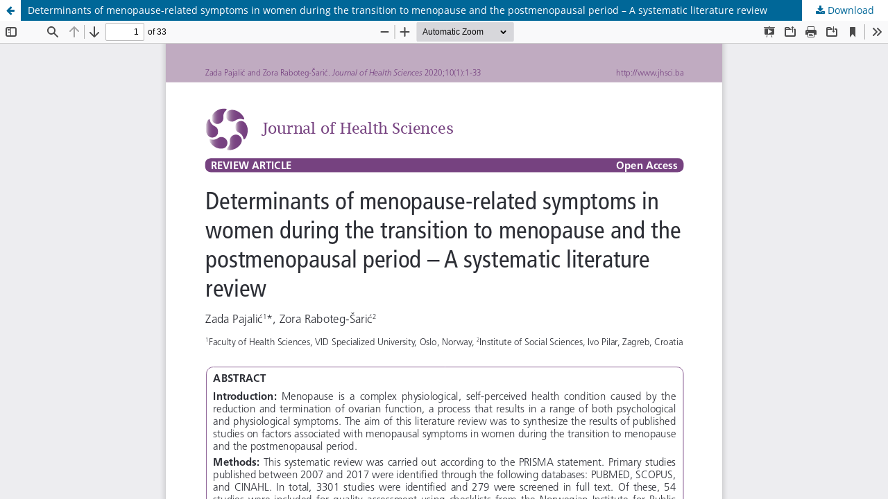

--- FILE ---
content_type: text/html; charset=utf-8
request_url: https://www.jhsci.ba/ojs/index.php/jhsci/article/view/885/734
body_size: 1118
content:
<!DOCTYPE html>
<html lang="en" xml:lang="en">
<head>
	<meta http-equiv="Content-Type" content="text/html; charset=utf-8" />
	<meta name="viewport" content="width=device-width, initial-scale=1.0">
	<title>View of Determinants of menopause-related symptoms in women during the transition to menopause and the postmenopausal period – A systematic literature review</title>

	
<link rel="icon" href="https://www.jhsci.ba/ojs/public/journals/1/favicon_en_US.png">
<meta name="generator" content="Open Journal Systems 3.4.0.5">
<link rel="stylesheet" href="https://cdnjs.cloudflare.com/ajax/libs/Swiper/4.5.0/css/swiper.min.css">
<script async src="https://badge.dimensions.ai/badge.js" charset="utf-8"></script>
	<link rel="stylesheet" href="https://www.jhsci.ba/ojs/index.php/jhsci/$$$call$$$/page/page/css?name=stylesheet" type="text/css" /><link rel="stylesheet" href="https://www.jhsci.ba/ojs/index.php/jhsci/$$$call$$$/page/page/css?name=font" type="text/css" /><link rel="stylesheet" href="https://www.jhsci.ba/ojs/lib/pkp/styles/fontawesome/fontawesome.css?v=3.4.0.5" type="text/css" /><link rel="stylesheet" href="https://www.jhsci.ba/ojs/plugins/generic/citations/css/citations.css?v=3.4.0.5" type="text/css" /><link rel="stylesheet" href="https://www.jhsci.ba/ojs/plugins/generic/orcidProfile/css/orcidProfile.css?v=3.4.0.5" type="text/css" /><link rel="stylesheet" href="https://www.jhsci.ba/ojs/public/journals/1/styleSheet.css?d=" type="text/css" />
	<script src="https://www.jhsci.ba/ojs/lib/pkp/lib/vendor/components/jquery/jquery.min.js?v=3.4.0.5" type="text/javascript"></script><script src="https://www.jhsci.ba/ojs/lib/pkp/lib/vendor/components/jqueryui/jquery-ui.min.js?v=3.4.0.5" type="text/javascript"></script><script src="https://www.jhsci.ba/ojs/plugins/themes/default/js/lib/popper/popper.js?v=3.4.0.5" type="text/javascript"></script><script src="https://www.jhsci.ba/ojs/plugins/themes/default/js/lib/bootstrap/util.js?v=3.4.0.5" type="text/javascript"></script><script src="https://www.jhsci.ba/ojs/plugins/themes/default/js/lib/bootstrap/dropdown.js?v=3.4.0.5" type="text/javascript"></script><script src="https://www.jhsci.ba/ojs/plugins/themes/default/js/main.js?v=3.4.0.5" type="text/javascript"></script><script type="text/javascript">
(function (w, d, s, l, i) { w[l] = w[l] || []; var f = d.getElementsByTagName(s)[0],
j = d.createElement(s), dl = l != 'dataLayer' ? '&l=' + l : ''; j.async = true;
j.src = 'https://www.googletagmanager.com/gtag/js?id=' + i + dl; f.parentNode.insertBefore(j, f);
function gtag(){dataLayer.push(arguments)}; gtag('js', new Date()); gtag('config', i); })
(window, document, 'script', 'dataLayer', 'G-HJB6DB2HPP');
</script>
</head>
<body class="pkp_page_article pkp_op_view">

		<header class="header_view">

		<a href="https://www.jhsci.ba/ojs/index.php/jhsci/article/view/885" class="return">
			<span class="pkp_screen_reader">
									Return to Article Details
							</span>
		</a>

		<a href="https://www.jhsci.ba/ojs/index.php/jhsci/article/view/885" class="title">
			Determinants of menopause-related symptoms in women during the transition to menopause and the postmenopausal period – A systematic literature review
		</a>

		<a href="https://www.jhsci.ba/ojs/index.php/jhsci/article/download/885/734/6236" class="download" download>
			<span class="label">
				Download
			</span>
			<span class="pkp_screen_reader">
				Download PDF
			</span>
		</a>

	</header>

	<script type="text/javascript">
		// Creating iframe's src in JS instead of Smarty so that EZProxy-using sites can find our domain in $pdfUrl and do their rewrites on it.
		$(document).ready(function() {
			var urlBase = "https://www.jhsci.ba/ojs/plugins/generic/pdfJsViewer/pdf.js/web/viewer.html?file=";
			var pdfUrl = "https://www.jhsci.ba/ojs/index.php/jhsci/article/download/885/734/6236";
			$("#pdfCanvasContainer > iframe").attr("src", urlBase + encodeURIComponent(pdfUrl));
		});
	</script>

	<div id="pdfCanvasContainer" class="galley_view">
				<iframe src="" width="100%" height="100%" style="min-height: 500px;" title="PDF of Determinants of menopause-related symptoms in women during the transition to menopause and the postmenopausal period – A systematic literature review" allowfullscreen webkitallowfullscreen></iframe>
	</div>
	
</body>
</html>


--- FILE ---
content_type: text/css
request_url: https://www.jhsci.ba/ojs/public/journals/1/styleSheet.css?d=
body_size: 362
content:
.pkp_brand_footer a {
    max-width: 70px;
		margin: -140px 0px 0px 0px;
	}
	
.pkp_site_name {
		text-shadow: 1px 1px 2px #000000;
	}
	
.pkp_head_wrapper {
    padding-top: 30px;
}

.pkp_structure_head {
    background-image: url(/ojs/public/site/images/davdic/header.png);
}

.pkp_navigation_primary_wrapper {
    margin-top: 30px;
}

.pkp_structure_sidebar {
		background: #eee;
}
.PlumX-Summary .pps-container {
    float: none;
    border: none;
		}

.swiper-container {
    width: 100%;
    height: 300px;
		background: #000;
}

.swiper-slide {
      font-size: 18px;
      color:#fff;
	  text-shadow: 1px 1px #000000;
      -webkit-box-sizing: border-box;
      box-sizing: border-box;
      padding: 40px 60px;
			}


 .swiper-slide .title {
      font-size: 36px;
      font-weight: 400;
			line-hight: 100%
    }
.swiper-slide .subtitle {
      font-size: 21px;
    }
.swiper-slide .text {
      font-size: 14px;
      max-width: 400px;
      line-height: 1.3;
    }
		
.parallax-bg {
      position: absolute;
      left: 0;
      top: 0;
      width: 130%;
      height: 100%;
      -webkit-background-size: cover;
      background-size: cover;
      background-position: center;
    }
	
div.submission_checklist {
	display: none;
}